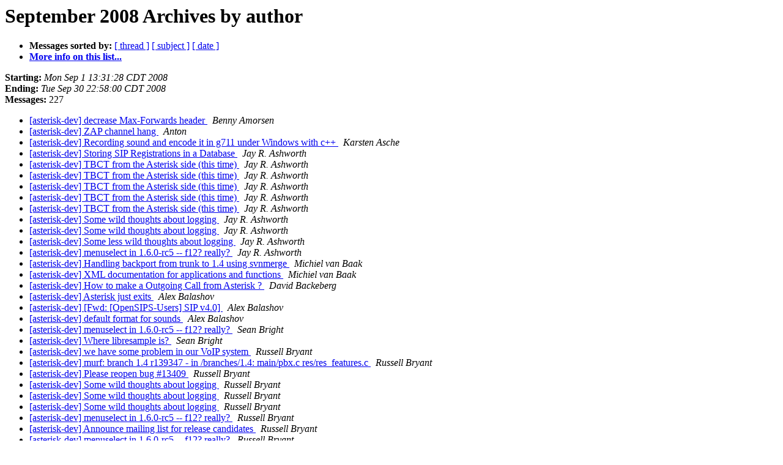

--- FILE ---
content_type: text/html
request_url: http://lists.digium.com/pipermail/asterisk-dev/2008-September/author.html
body_size: 31071
content:
<!DOCTYPE HTML PUBLIC "-//W3C//DTD HTML 3.2//EN">
<HTML>
  <HEAD>
     <title>The asterisk-dev September 2008 Archive by author</title>
     <META NAME="robots" CONTENT="noindex,follow">
     <META http-equiv="Content-Type" content="text/html; charset=us-ascii">
  </HEAD>
  <BODY BGCOLOR="#ffffff">
      <a name="start"></A>
      <h1>September 2008 Archives by author</h1>
      <ul>
         <li> <b>Messages sorted by:</b>
	        <a href="thread.html#start">[ thread ]</a>
		<a href="subject.html#start">[ subject ]</a>
		
		<a href="date.html#start">[ date ]</a>

	     <li><b><a href="../../../mailman/listinfo/asterisk-dev.html">More info on this list...
                    </a></b></li>
      </ul>
      <p><b>Starting:</b> <i>Mon Sep  1 13:31:28 CDT 2008</i><br>
         <b>Ending:</b> <i>Tue Sep 30 22:58:00 CDT 2008</i><br>
         <b>Messages:</b> 227<p>
     <ul>

<LI><A HREF="034493.html">[asterisk-dev] decrease Max-Forwards header
</A><A NAME="34493">&nbsp;</A>
<I>Benny Amorsen
</I>

<LI><A HREF="034571.html">[asterisk-dev] ZAP channel hang
</A><A NAME="34571">&nbsp;</A>
<I>Anton
</I>

<LI><A HREF="034495.html">[asterisk-dev] Recording sound and encode it in g711 under Windows with c++
</A><A NAME="34495">&nbsp;</A>
<I>Karsten Asche
</I>

<LI><A HREF="034380.html">[asterisk-dev] Storing SIP Registrations in a Database
</A><A NAME="34380">&nbsp;</A>
<I>Jay R. Ashworth
</I>

<LI><A HREF="034406.html">[asterisk-dev] TBCT from the Asterisk side (this time)
</A><A NAME="34406">&nbsp;</A>
<I>Jay R. Ashworth
</I>

<LI><A HREF="034408.html">[asterisk-dev] TBCT from the Asterisk side (this time)
</A><A NAME="34408">&nbsp;</A>
<I>Jay R. Ashworth
</I>

<LI><A HREF="034411.html">[asterisk-dev] TBCT from the Asterisk side (this time)
</A><A NAME="34411">&nbsp;</A>
<I>Jay R. Ashworth
</I>

<LI><A HREF="034413.html">[asterisk-dev] TBCT from the Asterisk side (this time)
</A><A NAME="34413">&nbsp;</A>
<I>Jay R. Ashworth
</I>

<LI><A HREF="034417.html">[asterisk-dev] TBCT from the Asterisk side (this time)
</A><A NAME="34417">&nbsp;</A>
<I>Jay R. Ashworth
</I>

<LI><A HREF="034435.html">[asterisk-dev] Some wild thoughts about logging
</A><A NAME="34435">&nbsp;</A>
<I>Jay R. Ashworth
</I>

<LI><A HREF="034438.html">[asterisk-dev] Some wild thoughts about logging
</A><A NAME="34438">&nbsp;</A>
<I>Jay R. Ashworth
</I>

<LI><A HREF="034442.html">[asterisk-dev] Some less wild thoughts about logging
</A><A NAME="34442">&nbsp;</A>
<I>Jay R. Ashworth
</I>

<LI><A HREF="034454.html">[asterisk-dev] menuselect in 1.6.0-rc5 -- f12?  really?
</A><A NAME="34454">&nbsp;</A>
<I>Jay R. Ashworth
</I>

<LI><A HREF="034477.html">[asterisk-dev] Handling backport from trunk to 1.4 using svnmerge
</A><A NAME="34477">&nbsp;</A>
<I>Michiel van Baak
</I>

<LI><A HREF="034504.html">[asterisk-dev] XML documentation for applications and functions
</A><A NAME="34504">&nbsp;</A>
<I>Michiel van Baak
</I>

<LI><A HREF="034516.html">[asterisk-dev] How to make a Outgoing Call from Asterisk ?
</A><A NAME="34516">&nbsp;</A>
<I>David Backeberg
</I>

<LI><A HREF="034404.html">[asterisk-dev] Asterisk just exits
</A><A NAME="34404">&nbsp;</A>
<I>Alex Balashov
</I>

<LI><A HREF="034478.html">[asterisk-dev] [Fwd: [OpenSIPS-Users] SIP v4.0]
</A><A NAME="34478">&nbsp;</A>
<I>Alex Balashov
</I>

<LI><A HREF="034531.html">[asterisk-dev] default format for sounds
</A><A NAME="34531">&nbsp;</A>
<I>Alex Balashov
</I>

<LI><A HREF="034466.html">[asterisk-dev] menuselect in 1.6.0-rc5 -- f12?  really?
</A><A NAME="34466">&nbsp;</A>
<I>Sean Bright
</I>

<LI><A HREF="034507.html">[asterisk-dev] Where libresample is?
</A><A NAME="34507">&nbsp;</A>
<I>Sean Bright
</I>

<LI><A HREF="034387.html">[asterisk-dev] we have some problem in our VoIP system
</A><A NAME="34387">&nbsp;</A>
<I>Russell Bryant
</I>

<LI><A HREF="034388.html">[asterisk-dev] murf: branch 1.4 r139347 - in	/branches/1.4:	main/pbx.c res/res_features.c
</A><A NAME="34388">&nbsp;</A>
<I>Russell Bryant
</I>

<LI><A HREF="034394.html">[asterisk-dev] Please reopen bug #13409
</A><A NAME="34394">&nbsp;</A>
<I>Russell Bryant
</I>

<LI><A HREF="034425.html">[asterisk-dev] Some wild thoughts about logging
</A><A NAME="34425">&nbsp;</A>
<I>Russell Bryant
</I>

<LI><A HREF="034436.html">[asterisk-dev] Some wild thoughts about logging
</A><A NAME="34436">&nbsp;</A>
<I>Russell Bryant
</I>

<LI><A HREF="034445.html">[asterisk-dev] Some wild thoughts about logging
</A><A NAME="34445">&nbsp;</A>
<I>Russell Bryant
</I>

<LI><A HREF="034450.html">[asterisk-dev] menuselect in 1.6.0-rc5 -- f12?  really?
</A><A NAME="34450">&nbsp;</A>
<I>Russell Bryant
</I>

<LI><A HREF="034463.html">[asterisk-dev] Announce mailing list for release candidates
</A><A NAME="34463">&nbsp;</A>
<I>Russell Bryant
</I>

<LI><A HREF="034470.html">[asterisk-dev] menuselect in 1.6.0-rc5 -- f12?  really?
</A><A NAME="34470">&nbsp;</A>
<I>Russell Bryant
</I>

<LI><A HREF="034473.html">[asterisk-dev] Compiling Module outside of source tree
</A><A NAME="34473">&nbsp;</A>
<I>Russell Bryant
</I>

<LI><A HREF="034500.html">[asterisk-dev] ast_do_masquerade, zombie channels and the ami
</A><A NAME="34500">&nbsp;</A>
<I>Russell Bryant
</I>

<LI><A HREF="034519.html">[asterisk-dev] Trouble with Temporarily Moved
</A><A NAME="34519">&nbsp;</A>
<I>Russell Bryant
</I>

<LI><A HREF="034366.html">[asterisk-dev] Voice parameters with RTP Init
</A><A NAME="34366">&nbsp;</A>
<I>Tzafrir Cohen
</I>

<LI><A HREF="034414.html">[asterisk-dev] TBCT from the Asterisk side (this time)
</A><A NAME="34414">&nbsp;</A>
<I>Tzafrir Cohen
</I>

<LI><A HREF="034468.html">[asterisk-dev] Compiling Module outside of source tree
</A><A NAME="34468">&nbsp;</A>
<I>Tzafrir Cohen
</I>

<LI><A HREF="034527.html">[asterisk-dev] default format for sounds
</A><A NAME="34527">&nbsp;</A>
<I>Tzafrir Cohen
</I>

<LI><A HREF="034529.html">[asterisk-dev] default format for sounds
</A><A NAME="34529">&nbsp;</A>
<I>Tzafrir Cohen
</I>

<LI><A HREF="034533.html">[asterisk-dev] default format for sounds
</A><A NAME="34533">&nbsp;</A>
<I>Tzafrir Cohen
</I>

<LI><A HREF="034543.html">[asterisk-dev] cross compiling for iax trunking
</A><A NAME="34543">&nbsp;</A>
<I>Tzafrir Cohen
</I>

<LI><A HREF="034551.html">[asterisk-dev] default format for sounds
</A><A NAME="34551">&nbsp;</A>
<I>Tzafrir Cohen
</I>

<LI><A HREF="034556.html">[asterisk-dev] dahdi dummy
</A><A NAME="34556">&nbsp;</A>
<I>Tzafrir Cohen
</I>

<LI><A HREF="034561.html">[asterisk-dev] dahdi dummy
</A><A NAME="34561">&nbsp;</A>
<I>Tzafrir Cohen
</I>

<LI><A HREF="034564.html">[asterisk-dev] asterisk 1.6-rc6 zaptel/dahdi mismatch?
</A><A NAME="34564">&nbsp;</A>
<I>Tzafrir Cohen
</I>

<LI><A HREF="034569.html">[asterisk-dev] upstart script for asterisk
</A><A NAME="34569">&nbsp;</A>
<I>Tzafrir Cohen
</I>

<LI><A HREF="034572.html">[asterisk-dev] ZAP channel hang
</A><A NAME="34572">&nbsp;</A>
<I>Tzafrir Cohen
</I>

<LI><A HREF="034367.html">[asterisk-dev] Voice parameters with RTP Init
</A><A NAME="34367">&nbsp;</A>
<I>Joshua Colp
</I>

<LI><A HREF="034589.html">[asterisk-dev] Virtual Modem Pool
</A><A NAME="34589">&nbsp;</A>
<I>Steven S. Critchfield
</I>

<LI><A HREF="034377.html">[asterisk-dev] regarding subscription code for voicemail
</A><A NAME="34377">&nbsp;</A>
<I>Klaus Darilion
</I>

<LI><A HREF="034486.html">[asterisk-dev] decrease Max-Forwards header
</A><A NAME="34486">&nbsp;</A>
<I>Klaus Darilion
</I>

<LI><A HREF="034492.html">[asterisk-dev] decrease Max-Forwards header
</A><A NAME="34492">&nbsp;</A>
<I>Klaus Darilion
</I>

<LI><A HREF="034536.html">[asterisk-dev] implementation suggestion (was: decrease	Max-Forwards header)
</A><A NAME="34536">&nbsp;</A>
<I>Klaus Darilion
</I>

<LI><A HREF="034541.html">[asterisk-dev] implementation suggestion
</A><A NAME="34541">&nbsp;</A>
<I>Klaus Darilion
</I>

<LI><A HREF="034563.html">[asterisk-dev] asterisk 1.6-rc6 zaptel/dahdi mismatch?
</A><A NAME="34563">&nbsp;</A>
<I>Klaus Darilion
</I>

<LI><A HREF="034565.html">[asterisk-dev] asterisk 1.6-rc6 zaptel/dahdi mismatch?
</A><A NAME="34565">&nbsp;</A>
<I>Klaus Darilion
</I>

<LI><A HREF="034566.html">[asterisk-dev] asterisk 1.6-rc6 zaptel/dahdi mismatch?
</A><A NAME="34566">&nbsp;</A>
<I>Klaus Darilion
</I>

<LI><A HREF="034567.html">[asterisk-dev] asterisk 1.6-rc6 zaptel/dahdi mismatch?
</A><A NAME="34567">&nbsp;</A>
<I>Klaus Darilion
</I>

<LI><A HREF="034518.html">[asterisk-dev] Trouble with Temporarily Moved
</A><A NAME="34518">&nbsp;</A>
<I>Matt Darnell
</I>

<LI><A HREF="034520.html">[asterisk-dev] Trouble with Temporarily Moved
</A><A NAME="34520">&nbsp;</A>
<I>Matt Darnell
</I>

<LI><A HREF="034524.html">[asterisk-dev] Trouble with Temporarily Moved - sip/tcp in 1.6.0
</A><A NAME="34524">&nbsp;</A>
<I>Matt Darnell
</I>

<LI><A HREF="034469.html">[asterisk-dev] Storing SIP Registrations in a Database
</A><A NAME="34469">&nbsp;</A>
<I>Stephen Davies
</I>

<LI><A HREF="034508.html">[asterisk-dev] SIP reinvite back to asterisk during async_goto
</A><A NAME="34508">&nbsp;</A>
<I>Steve Davies
</I>

<LI><A HREF="034510.html">[asterisk-dev] SIP reinvite back to asterisk during async_goto
</A><A NAME="34510">&nbsp;</A>
<I>Steve Davies
</I>

<LI><A HREF="034514.html">[asterisk-dev] SIP reinvite back to asterisk during async_goto
</A><A NAME="34514">&nbsp;</A>
<I>Steve Davies
</I>

<LI><A HREF="034437.html">[asterisk-dev] Some wild thoughts about logging
</A><A NAME="34437">&nbsp;</A>
<I>Darrell Davis
</I>

<LI><A HREF="034443.html">[asterisk-dev] Some wild thoughts about logging
</A><A NAME="34443">&nbsp;</A>
<I>Brian Degenhardt
</I>

<LI><A HREF="034376.html">[asterisk-dev] regarding subscription code for voicemail
</A><A NAME="34376">&nbsp;</A>
<I>Shalu Dhamija
</I>

<LI><A HREF="034389.html">[asterisk-dev] PATCH - specified UA can alter From header without being challenged with 407
</A><A NAME="34389">&nbsp;</A>
<I>Martin Drasar
</I>

<LI><A HREF="034584.html">[asterisk-dev] Call for Speakers - Emerging Communications 09
</A><A NAME="34584">&nbsp;</A>
<I>Lee S Dryburgh
</I>

<LI><A HREF="034460.html">[asterisk-dev] Announce mailing list for release candidates
</A><A NAME="34460">&nbsp;</A>
<I>Johansson Olle E
</I>

<LI><A HREF="034462.html">[asterisk-dev] Storing SIP Registrations in a Database
</A><A NAME="34462">&nbsp;</A>
<I>Johansson Olle E
</I>

<LI><A HREF="034482.html">[asterisk-dev] [Fwd: [OpenSIPS-Users] SIP v4.0]
</A><A NAME="34482">&nbsp;</A>
<I>Johansson Olle E
</I>

<LI><A HREF="034496.html">[asterisk-dev] decrease Max-Forwards header
</A><A NAME="34496">&nbsp;</A>
<I>Johansson Olle E
</I>

<LI><A HREF="034522.html">[asterisk-dev] Trouble with Temporarily Moved - sip/tcp in 1.6.0
</A><A NAME="34522">&nbsp;</A>
<I>Johansson Olle E
</I>

<LI><A HREF="034574.html">[asterisk-dev] T38 fax gateway announcement
</A><A NAME="34574">&nbsp;</A>
<I>Daniel Ferenci
</I>

<LI><A HREF="034576.html">[asterisk-dev] T38 fax gateway announcement
</A><A NAME="34576">&nbsp;</A>
<I>Daniel Ferenci
</I>

<LI><A HREF="034579.html">[asterisk-dev] T38 fax gateway announcement
</A><A NAME="34579">&nbsp;</A>
<I>Daniel Ferenci
</I>

<LI><A HREF="034585.html">[asterisk-dev] T38 fax gateway announcement
</A><A NAME="34585">&nbsp;</A>
<I>Daniel Ferenci
</I>

<LI><A HREF="034587.html">[asterisk-dev] T38 fax gateway announcement
</A><A NAME="34587">&nbsp;</A>
<I>Daniel Ferenci
</I>

<LI><A HREF="034369.html">[asterisk-dev] chan_iax2.c: I should never be called!
</A><A NAME="34369">&nbsp;</A>
<I>Daniel Ferrer
</I>

<LI><A HREF="034390.html">[asterisk-dev] Please reopen bug #13409
</A><A NAME="34390">&nbsp;</A>
<I>Daniel Ferrer
</I>

<LI><A HREF="034401.html">[asterisk-dev] Please reopen bug #13409
</A><A NAME="34401">&nbsp;</A>
<I>Daniel Ferrer
</I>

<LI><A HREF="034402.html">[asterisk-dev] Please reopen bug #13409
</A><A NAME="34402">&nbsp;</A>
<I>Daniel Ferrer
</I>

<LI><A HREF="034432.html">[asterisk-dev] dahdi + zaphfc
</A><A NAME="34432">&nbsp;</A>
<I>Kevin P. Fleming
</I>

<LI><A HREF="034433.html">[asterisk-dev] Asterisk T38 and Dialogic DMG 2000 Asterisk bug
</A><A NAME="34433">&nbsp;</A>
<I>Kevin P. Fleming
</I>

<LI><A HREF="034538.html">[asterisk-dev] default format for sounds
</A><A NAME="34538">&nbsp;</A>
<I>Kevin P. Fleming
</I>

<LI><A HREF="034540.html">[asterisk-dev] implementation suggestion
</A><A NAME="34540">&nbsp;</A>
<I>Kevin P. Fleming
</I>

<LI><A HREF="034550.html">[asterisk-dev] default format for sounds
</A><A NAME="34550">&nbsp;</A>
<I>Kevin P. Fleming
</I>

<LI><A HREF="034497.html">[asterisk-dev] Zaptel DTMF regeneration
</A><A NAME="34497">&nbsp;</A>
<I>Matt Florell
</I>

<LI><A HREF="034499.html">[asterisk-dev] Zaptel DTMF regeneration
</A><A NAME="34499">&nbsp;</A>
<I>Matt Florell
</I>

<LI><A HREF="034502.html">[asterisk-dev] Zaptel DTMF regeneration
</A><A NAME="34502">&nbsp;</A>
<I>Matt Florell
</I>

<LI><A HREF="034428.html">[asterisk-dev] Problems with IAX2 since 1.4.21.2
</A><A NAME="34428">&nbsp;</A>
<I>Floimair Florian
</I>

<LI><A HREF="034415.html">[asterisk-dev] Bug 0013286
</A><A NAME="34415">&nbsp;</A>
<I>Vin&#237;cius Fontes
</I>

<LI><A HREF="034416.html">[asterisk-dev] dahdi + zaphfc
</A><A NAME="34416">&nbsp;</A>
<I>Jean-Denis Girard
</I>

<LI><A HREF="034459.html">[asterisk-dev] dahdi + zaphfc
</A><A NAME="34459">&nbsp;</A>
<I>Jean-Denis Girard
</I>

<LI><A HREF="034405.html">[asterisk-dev] Prodding channel failed?
</A><A NAME="34405">&nbsp;</A>
<I>Stefan Gofferje
</I>

<LI><A HREF="034412.html">[asterisk-dev] TBCT from the Asterisk side (this time)
</A><A NAME="34412">&nbsp;</A>
<I>Stefan Gofferje
</I>

<LI><A HREF="034418.html">[asterisk-dev] TBCT from the Asterisk side (this time)
</A><A NAME="34418">&nbsp;</A>
<I>Stefan Gofferje
</I>

<LI><A HREF="034535.html">[asterisk-dev] 1.6.0-rc6 - SIP hold logic broken?
</A><A NAME="34535">&nbsp;</A>
<I>Stefan Gofferje
</I>

<LI><A HREF="034506.html">[asterisk-dev] Where libresample is?
</A><A NAME="34506">&nbsp;</A>
<I>Igor A. Goncharovsky
</I>

<LI><A HREF="034363.html">[asterisk-dev] Got a UA, but i'm in state 1
</A><A NAME="34363">&nbsp;</A>
<I>Sumit Gulati
</I>

<LI><A HREF="034419.html">[asterisk-dev] r141741 (Remove building rpm)
</A><A NAME="34419">&nbsp;</A>
<I>Daniel Hazelbaker
</I>

<LI><A HREF="034399.html">[asterisk-dev] Strict routing
</A><A NAME="34399">&nbsp;</A>
<I>Rizwan Hisham
</I>

<LI><A HREF="034431.html">[asterisk-dev] Some wild thoughts about logging
</A><A NAME="34431">&nbsp;</A>
<I>Chris Howard
</I>

<LI><A HREF="034490.html">[asterisk-dev] ast_do_masquerade, zombie channels and the ami
</A><A NAME="34490">&nbsp;</A>
<I>Marcus Hunger
</I>

<LI><A HREF="034458.html">[asterisk-dev] SALE 89% OFF
</A><A NAME="34458">&nbsp;</A>
<I>VIAGRA INC
</I>

<LI><A HREF="034485.html">[asterisk-dev] [Fwd: [OpenSIPS-Users] SIP v4.0]
</A><A NAME="34485">&nbsp;</A>
<I>Raj Jain
</I>

<LI><A HREF="034491.html">[asterisk-dev] decrease Max-Forwards header
</A><A NAME="34491">&nbsp;</A>
<I>Raj Jain
</I>

<LI><A HREF="034494.html">[asterisk-dev] decrease Max-Forwards header
</A><A NAME="34494">&nbsp;</A>
<I>Raj Jain
</I>

<LI><A HREF="034503.html">[asterisk-dev] decrease Max-Forwards header
</A><A NAME="34503">&nbsp;</A>
<I>Raj Jain
</I>

<LI><A HREF="034528.html">[asterisk-dev] default format for sounds
</A><A NAME="34528">&nbsp;</A>
<I>Pavel Jezek
</I>

<LI><A HREF="034375.html">[asterisk-dev] Storing SIP Registrations in a Database
</A><A NAME="34375">&nbsp;</A>
<I>Donny Kavanagh
</I>

<LI><A HREF="034407.html">[asterisk-dev] TBCT from the Asterisk side (this time)
</A><A NAME="34407">&nbsp;</A>
<I>Donny Kavanagh
</I>

<LI><A HREF="034410.html">[asterisk-dev] TBCT from the Asterisk side (this time)
</A><A NAME="34410">&nbsp;</A>
<I>Donny Kavanagh
</I>

<LI><A HREF="034372.html">[asterisk-dev] Storing SIP Registrations in a Database
</A><A NAME="34372">&nbsp;</A>
<I>Philipp Kempgen
</I>

<LI><A HREF="034373.html">[asterisk-dev] Storing SIP Registrations in a Database
</A><A NAME="34373">&nbsp;</A>
<I>Philipp Kempgen
</I>

<LI><A HREF="034392.html">[asterisk-dev] Please reopen bug #13409
</A><A NAME="34392">&nbsp;</A>
<I>Philipp Kempgen
</I>

<LI><A HREF="034530.html">[asterisk-dev] default format for sounds
</A><A NAME="34530">&nbsp;</A>
<I>Philipp Kempgen
</I>

<LI><A HREF="034537.html">[asterisk-dev] default format for sounds
</A><A NAME="34537">&nbsp;</A>
<I>Philipp Kempgen
</I>

<LI><A HREF="034521.html">[asterisk-dev] Anyone flying with BA on Monday for Astricon ?
</A><A NAME="34521">&nbsp;</A>
<I>Stelios Koroneos
</I>

<LI><A HREF="034505.html">[asterisk-dev] MGCP Business Phone Packages
</A><A NAME="34505">&nbsp;</A>
<I>Milo&#353; Koz&#225;k
</I>

<LI><A HREF="034590.html">[asterisk-dev] Virtual Modem Pool
</A><A NAME="34590">&nbsp;</A>
<I>John Lange
</I>

<LI><A HREF="034391.html">[asterisk-dev] Please reopen bug #13409
</A><A NAME="34391">&nbsp;</A>
<I>Tilghman Lesher
</I>

<LI><A HREF="034440.html">[asterisk-dev] Problems with IAX2 since 1.4.21.2
</A><A NAME="34440">&nbsp;</A>
<I>Tilghman Lesher
</I>

<LI><A HREF="034444.html">[asterisk-dev] Some wild thoughts about logging
</A><A NAME="34444">&nbsp;</A>
<I>Tilghman Lesher
</I>

<LI><A HREF="034467.html">[asterisk-dev] Compiling Module outside of source tree
</A><A NAME="34467">&nbsp;</A>
<I>Tilghman Lesher
</I>

<LI><A HREF="034464.html">[asterisk-dev] Compiling Module outside of source tree
</A><A NAME="34464">&nbsp;</A>
<I>Joe Lewis
</I>

<LI><A HREF="034472.html">[asterisk-dev] Compiling Module outside of source tree
</A><A NAME="34472">&nbsp;</A>
<I>Joe Lewis
</I>

<LI><A HREF="034427.html">[asterisk-dev] Some wild thoughts about logging
</A><A NAME="34427">&nbsp;</A>
<I>Atis Lezdins
</I>

<LI><A HREF="034453.html">[asterisk-dev] Some wild thoughts about logging
</A><A NAME="34453">&nbsp;</A>
<I>Atis Lezdins
</I>

<LI><A HREF="034449.html">[asterisk-dev] sched.c: Request to schedule in the past.
</A><A NAME="34449">&nbsp;</A>
<I>Al Lougher
</I>

<LI><A HREF="034554.html">[asterisk-dev] ast_func_write: Function not registered
</A><A NAME="34554">&nbsp;</A>
<I>Anis Maatoug
</I>

<LI><A HREF="034397.html">[asterisk-dev] Increase severity from &quot;minor&quot; to &quot;major&quot; in bug	13115
</A><A NAME="34397">&nbsp;</A>
<I>Chris Maciejewski
</I>

<LI><A HREF="034420.html">[asterisk-dev] zaptel-1.4.12: tries to install firmware not	selected
</A><A NAME="34420">&nbsp;</A>
<I>Leif Madsen
</I>

<LI><A HREF="034461.html">[asterisk-dev] Storing SIP Registrations in a Database
</A><A NAME="34461">&nbsp;</A>
<I>Leif Madsen
</I>

<LI><A HREF="034396.html">[asterisk-dev] regarding subscription code for voicemail
</A><A NAME="34396">&nbsp;</A>
<I>Mayank Mathur
</I>

<LI><A HREF="034447.html">[asterisk-dev] menuselect in 1.6.0-rc5 -- f12?  really?
</A><A NAME="34447">&nbsp;</A>
<I>David McNett
</I>

<LI><A HREF="034422.html">[asterisk-dev] PRI auto-configure
</A><A NAME="34422">&nbsp;</A>
<I>Bill Michaelson
</I>

<LI><A HREF="034542.html">[asterisk-dev] implementation suggestion
</A><A NAME="34542">&nbsp;</A>
<I>Mark Michelson
</I>

<LI><A HREF="034568.html">[asterisk-dev] asterisk 1.6-rc6 zaptel/dahdi mismatch?
</A><A NAME="34568">&nbsp;</A>
<I>Mark Michelson
</I>

<LI><A HREF="034513.html">[asterisk-dev] How to make a Outgoing Call from Asterisk ?
</A><A NAME="34513">&nbsp;</A>
<I>Hiren Mistry
</I>

<LI><A HREF="034498.html">[asterisk-dev] Zaptel DTMF regeneration
</A><A NAME="34498">&nbsp;</A>
<I>Tony Mountifield
</I>

<LI><A HREF="034501.html">[asterisk-dev] Zaptel DTMF regeneration
</A><A NAME="34501">&nbsp;</A>
<I>Tony Mountifield
</I>

<LI><A HREF="034509.html">[asterisk-dev] SIP reinvite back to asterisk during async_goto
</A><A NAME="34509">&nbsp;</A>
<I>Tony Mountifield
</I>

<LI><A HREF="034532.html">[asterisk-dev] default format for sounds
</A><A NAME="34532">&nbsp;</A>
<I>Tony Mountifield
</I>

<LI><A HREF="034534.html">[asterisk-dev] default format for sounds
</A><A NAME="34534">&nbsp;</A>
<I>Tony Mountifield
</I>

<LI><A HREF="034382.html">[asterisk-dev] murf: branch 1.4 r139347 - in	/branches/1.4:	main/pbx.c res/res_features.c
</A><A NAME="34382">&nbsp;</A>
<I>Steve Murphy
</I>

<LI><A HREF="034393.html">[asterisk-dev] Please reopen bug #13409
</A><A NAME="34393">&nbsp;</A>
<I>Steve Murphy
</I>

<LI><A HREF="034400.html">[asterisk-dev] Please reopen bug #13409
</A><A NAME="34400">&nbsp;</A>
<I>Steve Murphy
</I>

<LI><A HREF="034465.html">[asterisk-dev] Compiling Module outside of source tree
</A><A NAME="34465">&nbsp;</A>
<I>Steve Murphy
</I>

<LI><A HREF="034511.html">[asterisk-dev] SIP reinvite back to asterisk during async_goto
</A><A NAME="34511">&nbsp;</A>
<I>Michael Neuhauser
</I>

<LI><A HREF="034515.html">[asterisk-dev] SIP reinvite back to asterisk during async_goto
</A><A NAME="34515">&nbsp;</A>
<I>Michael Neuhauser
</I>

<LI><A HREF="034548.html">[asterisk-dev] default format for sounds
</A><A NAME="34548">&nbsp;</A>
<I>Jeffrey Ollie
</I>

<LI><A HREF="034552.html">[asterisk-dev] default format for sounds
</A><A NAME="34552">&nbsp;</A>
<I>Jeffrey Ollie
</I>

<LI><A HREF="034434.html">[asterisk-dev] Problems with IAX2 since 1.4.21.2
</A><A NAME="34434">&nbsp;</A>
<I>Tim Panton
</I>

<LI><A HREF="034483.html">[asterisk-dev] [Fwd: [OpenSIPS-Users] SIP v4.0]
</A><A NAME="34483">&nbsp;</A>
<I>Tim Panton
</I>

<LI><A HREF="034570.html">[asterisk-dev] upstart script for asterisk
</A><A NAME="34570">&nbsp;</A>
<I>Oron Peled
</I>

<LI><A HREF="034426.html">[asterisk-dev] Some wild thoughts about logging
</A><A NAME="34426">&nbsp;</A>
<I>Ralfe Poisson
</I>

<LI><A HREF="034456.html">[asterisk-dev] 1.6.0rc6 - AGI READ command problem
</A><A NAME="34456">&nbsp;</A>
<I>Ralfe Poisson
</I>

<LI><A HREF="034476.html">[asterisk-dev] help for asterisk
</A><A NAME="34476">&nbsp;</A>
<I>Ralfe Poisson
</I>

<LI><A HREF="034378.html">[asterisk-dev] Storing SIP Registrations in a Database
</A><A NAME="34378">&nbsp;</A>
<I>JR Richardson
</I>

<LI><A HREF="034429.html">[asterisk-dev] Asterisk T38 and Dialogic DMG 2000 Asterisk bug
</A><A NAME="34429">&nbsp;</A>
<I>JR Richardson
</I>

<LI><A HREF="034446.html">[asterisk-dev] Asterisk T38 and Dialogic DMG 2000 Asterisk bug
</A><A NAME="34446">&nbsp;</A>
<I>JR Richardson
</I>

<LI><A HREF="034573.html">[asterisk-dev] h323 channel and tcp/udp port ranges
</A><A NAME="34573">&nbsp;</A>
<I>Alex Samorukov
</I>

<LI><A HREF="034517.html">[asterisk-dev] XML documentation for applications and functions
</A><A NAME="34517">&nbsp;</A>
<I>Eliel Sarda&#241;ons
</I>

<LI><A HREF="034471.html">[asterisk-dev] Sarfaraz has invited you to join iDeezire - Keeps	Connected!
</A><A NAME="34471">&nbsp;</A>
<I>Sarfaraz
</I>

<LI><A HREF="034385.html">[asterisk-dev] Pickup Problem in version 1.2.29 maybe 1.4 too?
</A><A NAME="34385">&nbsp;</A>
<I>Stefan Schmidt
</I>

<LI><A HREF="034557.html">[asterisk-dev] GUI Development Framework &amp; Asterisk...
</A><A NAME="34557">&nbsp;</A>
<I>Darren Schreiber
</I>

<LI><A HREF="034560.html">[asterisk-dev] GUI Development Framework &amp; Asterisk...
</A><A NAME="34560">&nbsp;</A>
<I>Darren Schreiber
</I>

<LI><A HREF="034588.html">[asterisk-dev] Virtual Modem Pool
</A><A NAME="34588">&nbsp;</A>
<I>Brad Silen
</I>

<LI><A HREF="034480.html">[asterisk-dev] Zaptel DTMF regeneration
</A><A NAME="34480">&nbsp;</A>
<I>Moises Silva
</I>

<LI><A HREF="034489.html">[asterisk-dev] Zaptel DTMF regeneration
</A><A NAME="34489">&nbsp;</A>
<I>Moises Silva
</I>

<LI><A HREF="034451.html">[asterisk-dev] menuselect in 1.6.0-rc5 -- f12?  really?
</A><A NAME="34451">&nbsp;</A>
<I>Jared Smith
</I>

<LI><A HREF="034545.html">[asterisk-dev] default format for sounds
</A><A NAME="34545">&nbsp;</A>
<I>Maxim Sobolev
</I>

<LI><A HREF="034547.html">[asterisk-dev] default format for sounds
</A><A NAME="34547">&nbsp;</A>
<I>Maxim Sobolev
</I>

<LI><A HREF="034549.html">[asterisk-dev] default format for sounds
</A><A NAME="34549">&nbsp;</A>
<I>Maxim Sobolev
</I>

<LI><A HREF="034553.html">[asterisk-dev] default format for sounds
</A><A NAME="34553">&nbsp;</A>
<I>Maxim Sobolev
</I>

<LI><A HREF="034439.html">[asterisk-dev] AstriCon 2008 - Two Weeks To Go - Register Today
</A><A NAME="34439">&nbsp;</A>
<I>Steven Sokol
</I>

<LI><A HREF="034487.html">[asterisk-dev] One Week Until AstriCon 2008
</A><A NAME="34487">&nbsp;</A>
<I>Steven Sokol
</I>

<LI><A HREF="034539.html">[asterisk-dev] cross compiling for iax trunking
</A><A NAME="34539">&nbsp;</A>
<I>Mark Spowage
</I>

<LI><A HREF="034555.html">[asterisk-dev] dahdi dummy
</A><A NAME="34555">&nbsp;</A>
<I>Mark Spowage
</I>

<LI><A HREF="034558.html">[asterisk-dev] dahdi dummy
</A><A NAME="34558">&nbsp;</A>
<I>Mark Spowage
</I>

<LI><A HREF="034562.html">[asterisk-dev] dahdi dummy
</A><A NAME="34562">&nbsp;</A>
<I>Mark Spowage
</I>

<LI><A HREF="034398.html">[asterisk-dev] Increase severity from &quot;minor&quot; to &quot;major&quot; in bug	13115
</A><A NAME="34398">&nbsp;</A>
<I>Philippe Sultan
</I>

<LI><A HREF="034582.html">[asterisk-dev] Queue and presence Asterisk integration with	OpenFire XMPP server
</A><A NAME="34582">&nbsp;</A>
<I>Philippe Sultan
</I>

<LI><A HREF="034578.html">[asterisk-dev] T38 fax gateway announcement
</A><A NAME="34578">&nbsp;</A>
<I>Mark T
</I>

<LI><A HREF="034421.html">[asterisk-dev] New Versions of Asterisk and DAHDI
</A><A NAME="34421">&nbsp;</A>
<I>Asterisk Development Team
</I>

<LI><A HREF="034455.html">[asterisk-dev] Asterisk 1.4.22-rc5,	1.6.0-rc6 and Zaptel 1.4.12.1 Released
</A><A NAME="34455">&nbsp;</A>
<I>Asterisk Development Team
</I>

<LI><A HREF="034575.html">[asterisk-dev] T38 fax gateway announcement
</A><A NAME="34575">&nbsp;</A>
<I>Ming-Ching Tiew
</I>

<LI><A HREF="034580.html">[asterisk-dev] T38 fax gateway announcement
</A><A NAME="34580">&nbsp;</A>
<I>Ming-Ching Tiew
</I>

<LI><A HREF="034581.html">[asterisk-dev] T38 fax gateway announcement
</A><A NAME="34581">&nbsp;</A>
<I>Ming-Ching Tiew
</I>

<LI><A HREF="034583.html">[asterisk-dev] T38 fax gateway announcement
</A><A NAME="34583">&nbsp;</A>
<I>Ming-Ching Tiew
</I>

<LI><A HREF="034586.html">[asterisk-dev] T38 fax gateway announcement
</A><A NAME="34586">&nbsp;</A>
<I>Ming-Ching Tiew
</I>

<LI><A HREF="034481.html">[asterisk-dev] [Fwd: [OpenSIPS-Users] SIP v4.0]
</A><A NAME="34481">&nbsp;</A>
<I>John Todd
</I>

<LI><A HREF="034488.html">[asterisk-dev] decrease Max-Forwards header
</A><A NAME="34488">&nbsp;</A>
<I>John Todd
</I>

<LI><A HREF="034525.html">[asterisk-dev] Astricon: Throw the dice, give a talk
</A><A NAME="34525">&nbsp;</A>
<I>John Todd
</I>

<LI><A HREF="034544.html">[asterisk-dev] default format for sounds
</A><A NAME="34544">&nbsp;</A>
<I>John Todd
</I>

<LI><A HREF="034546.html">[asterisk-dev] Astricon: Throw the dice, give a talk
</A><A NAME="34546">&nbsp;</A>
<I>John Todd
</I>

<LI><A HREF="034409.html">[asterisk-dev] TBCT from the Asterisk side (this time)
</A><A NAME="34409">&nbsp;</A>
<I>Chris Tooley
</I>

<LI><A HREF="034423.html">[asterisk-dev] PRI auto-configure
</A><A NAME="34423">&nbsp;</A>
<I>Steve Totaro
</I>

<LI><A HREF="034526.html">[asterisk-dev] Astricon: Throw the dice, give a talk
</A><A NAME="34526">&nbsp;</A>
<I>Steve Totaro
</I>

<LI><A HREF="034371.html">[asterisk-dev] Storing SIP Registrations in a Database
</A><A NAME="34371">&nbsp;</A>
<I>Fernando Urzedo
</I>

<LI><A HREF="034523.html">[asterisk-dev] Anyone flying with BA on Monday for Astricon ?
</A><A NAME="34523">&nbsp;</A>
<I>Kelvn Vanderlip
</I>

<LI><A HREF="034395.html">[asterisk-dev] Please reopen bug #13409
</A><A NAME="34395">&nbsp;</A>
<I>Venefax
</I>

<LI><A HREF="034374.html">[asterisk-dev] Storing SIP Registrations in a Database
</A><A NAME="34374">&nbsp;</A>
<I>Paulo Vicentini
</I>

<LI><A HREF="034370.html">[asterisk-dev] Storing SIP Registrations in a Database
</A><A NAME="34370">&nbsp;</A>
<I>Daniel Watkins
</I>

<LI><A HREF="034424.html">[asterisk-dev] Some wild thoughts about logging
</A><A NAME="34424">&nbsp;</A>
<I>Johan Wilfer
</I>

<LI><A HREF="034441.html">[asterisk-dev] Some wild thoughts about logging
</A><A NAME="34441">&nbsp;</A>
<I>Johan Wilfer
</I>

<LI><A HREF="034448.html">[asterisk-dev] Some wild thoughts about logging
</A><A NAME="34448">&nbsp;</A>
<I>Johan Wilfer
</I>

<LI><A HREF="034452.html">[asterisk-dev] Some wild thoughts about logging
</A><A NAME="34452">&nbsp;</A>
<I>Johan Wilfer
</I>

<LI><A HREF="034474.html">[asterisk-dev] (no subject)
</A><A NAME="34474">&nbsp;</A>
<I>asadozzaman
</I>

<LI><A HREF="034475.html">[asterisk-dev] help for asterisk
</A><A NAME="34475">&nbsp;</A>
<I>asadozzaman
</I>

<LI><A HREF="034364.html">[asterisk-dev] Got a UA, but i'm in state 1
</A><A NAME="34364">&nbsp;</A>
<I>anupam bairagi
</I>

<LI><A HREF="034559.html">[asterisk-dev] GUI Development Framework &amp; Asterisk...
</A><A NAME="34559">&nbsp;</A>
<I>bkruse
</I>

<LI><A HREF="034383.html">[asterisk-dev] zaptel-1.4.12: tries to install firmware not selected
</A><A NAME="34383">&nbsp;</A>
<I>sean darcy
</I>

<LI><A HREF="034457.html">[asterisk-dev] digiums bugs doesn't have rc4, 5 or 6
</A><A NAME="34457">&nbsp;</A>
<I>sean darcy
</I>

<LI><A HREF="034512.html">[asterisk-dev] 1.6-rc6: hangs up when answered
</A><A NAME="34512">&nbsp;</A>
<I>sean darcy
</I>

<LI><A HREF="034381.html">[asterisk-dev] New Versions of Asterisk, Asterisk-addons, Zaptel,	and DAHDI
</A><A NAME="34381">&nbsp;</A>
<I>asteriskteam at digium.com
</I>

<LI><A HREF="034379.html">[asterisk-dev] txfax
</A><A NAME="34379">&nbsp;</A>
<I>orlando gianluca
</I>

<LI><A HREF="034577.html">[asterisk-dev] Queue and presence Asterisk integration with	OpenFire XMPP server
</A><A NAME="34577">&nbsp;</A>
<I>dfp at interfree.it
</I>

<LI><A HREF="034365.html">[asterisk-dev] Voice parameters with RTP Init
</A><A NAME="34365">&nbsp;</A>
<I>Hari kris
</I>

<LI><A HREF="034368.html">[asterisk-dev] Voice parameters with RTP Init
</A><A NAME="34368">&nbsp;</A>
<I>Hari kris
</I>

<LI><A HREF="034386.html">[asterisk-dev] Choppy Sounds
</A><A NAME="34386">&nbsp;</A>
<I>praveen kumar
</I>

<LI><A HREF="034479.html">[asterisk-dev] Zaptel DTMF regeneration
</A><A NAME="34479">&nbsp;</A>
<I>drtester at netzero.com
</I>

<LI><A HREF="034484.html">[asterisk-dev] Zaptel DTMF regeneration
</A><A NAME="34484">&nbsp;</A>
<I>drtester at netzero.com
</I>

<LI><A HREF="034403.html">[asterisk-dev] Asterisk just exits
</A><A NAME="34403">&nbsp;</A>
<I>asterisk at ntplx.net
</I>

<LI><A HREF="034384.html">[asterisk-dev] we have some problem in our VoIP system
</A><A NAME="34384">&nbsp;</A>
<I>tsengeljab tsogoo
</I>

    </ul>
    <p>
      <a name="end"><b>Last message date:</b></a> 
       <i>Tue Sep 30 22:58:00 CDT 2008</i><br>
    <b>Archived on:</b> <i>Tue Sep 30 22:58:57 CDT 2008</i>
    <p>
   <ul>
         <li> <b>Messages sorted by:</b>
	        <a href="thread.html#start">[ thread ]</a>
		<a href="subject.html#start">[ subject ]</a>
		
		<a href="date.html#start">[ date ]</a>
	     <li><b><a href="../../../mailman/listinfo/asterisk-dev.html">More info on this list...
                    </a></b></li>
     </ul>
     <p>
     <hr>
     <i>This archive was generated by
     Pipermail 0.09 (Mailman edition).</i>
  </BODY>
</HTML>

